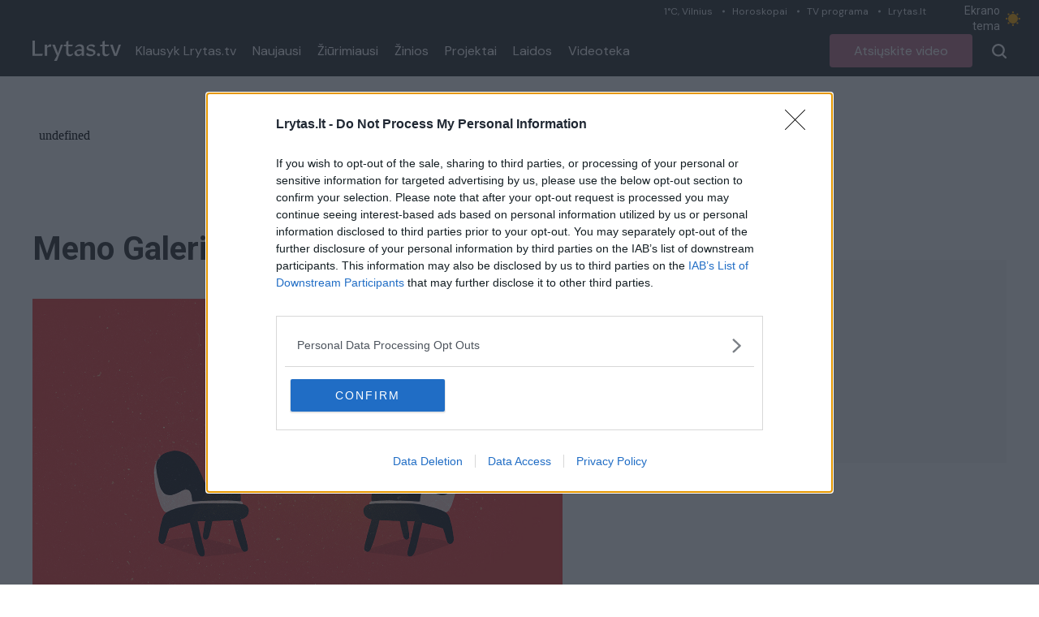

--- FILE ---
content_type: text/javascript;charset=utf-8
request_url: https://id.cxense.com/public/user/id?json=%7B%22identities%22%3A%5B%7B%22type%22%3A%22ckp%22%2C%22id%22%3A%22mknn7np0f5xn8gx5%22%7D%2C%7B%22type%22%3A%22lst%22%2C%22id%22%3A%222c1jiz42ghcm7f776g3u9q2qq%22%7D%2C%7B%22type%22%3A%22cst%22%2C%22id%22%3A%222c1jiz42ghcm7f776g3u9q2qq%22%7D%5D%7D&callback=cXJsonpCB1
body_size: 187
content:
/**/
cXJsonpCB1({"httpStatus":200,"response":{"userId":"cx:161rw2ki06q7i2zexdffdtxczg:ldf38mg00yf","newUser":true}})

--- FILE ---
content_type: text/javascript;charset=utf-8
request_url: https://p1cluster.cxense.com/p1.js
body_size: 99
content:
cX.library.onP1('2c1jiz42ghcm7f776g3u9q2qq');
